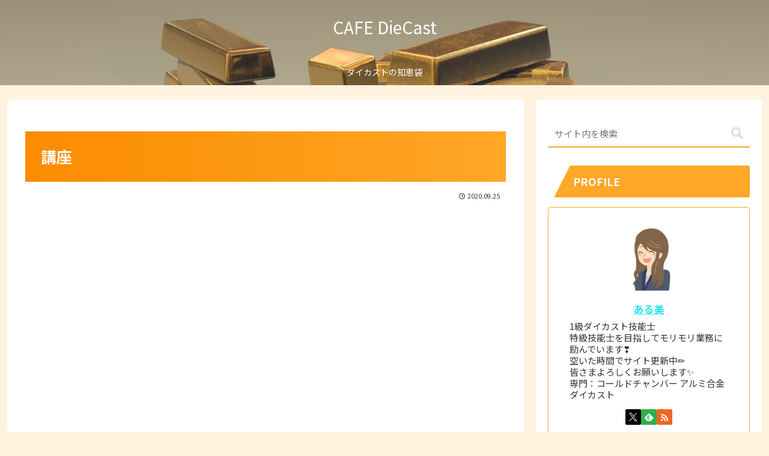

--- FILE ---
content_type: text/html; charset=utf-8
request_url: https://www.google.com/recaptcha/api2/aframe
body_size: 265
content:
<!DOCTYPE HTML><html><head><meta http-equiv="content-type" content="text/html; charset=UTF-8"></head><body><script nonce="6-T0e-Y9BCTphN1175rhAw">/** Anti-fraud and anti-abuse applications only. See google.com/recaptcha */ try{var clients={'sodar':'https://pagead2.googlesyndication.com/pagead/sodar?'};window.addEventListener("message",function(a){try{if(a.source===window.parent){var b=JSON.parse(a.data);var c=clients[b['id']];if(c){var d=document.createElement('img');d.src=c+b['params']+'&rc='+(localStorage.getItem("rc::a")?sessionStorage.getItem("rc::b"):"");window.document.body.appendChild(d);sessionStorage.setItem("rc::e",parseInt(sessionStorage.getItem("rc::e")||0)+1);localStorage.setItem("rc::h",'1768679875718');}}}catch(b){}});window.parent.postMessage("_grecaptcha_ready", "*");}catch(b){}</script></body></html>

--- FILE ---
content_type: text/plain
request_url: https://www.google-analytics.com/j/collect?v=1&_v=j102&a=876668961&t=pageview&_s=1&dl=https%3A%2F%2Fcafediecast.com%2F%25E8%25AC%259B%25E5%25BA%25A7%2F&ul=en-us%40posix&dt=%E8%AC%9B%E5%BA%A7%20%7C%20CAFE%20DieCast&sr=1280x720&vp=1280x720&_u=YEBAAAABAAAAAC~&jid=356904926&gjid=285877856&cid=1674944664.1768679874&tid=UA-77529180-3&_gid=1206709303.1768679874&_r=1&_slc=1&gtm=45He61e1n81M7ZWHB9v830486145za200zd830486145&gcd=13l3l3l3l1l1&dma=0&tag_exp=103116026~103200004~104527906~104528501~104684208~104684211~105391252~115616985~115938465~115938469~115985661~116682875~117041588&z=48331317
body_size: -451
content:
2,cG-ZCWMXDVZFM

--- FILE ---
content_type: text/javascript
request_url: https://accaii.com/init
body_size: 161
content:
typeof window.accaii.init==='function'?window.accaii.init('8d6b0febd66f2d8b'):0;

--- FILE ---
content_type: application/javascript; charset=utf-8;
request_url: https://dalc.valuecommerce.com/app3?p=885441729&_s=https%3A%2F%2Fcafediecast.com%2F%25E8%25AC%259B%25E5%25BA%25A7%2F&vf=iVBORw0KGgoAAAANSUhEUgAAAAMAAAADCAYAAABWKLW%2FAAAAMElEQVQYV2NkFGP4nxH6kiFiqjwD42QGof8PbesZpvkWMDDmcnX9n%2FfsCsMqgUUMAP8yDhS6%2FuklAAAAAElFTkSuQmCC
body_size: 4630
content:
vc_linkswitch_callback({"t":"696be9c2","r":"aWvpwgAMQskSdD2RCooAHwqKBtQaMQ","ub":"aWvpwQAIkwASdD2RCooBbQqKC%2FBetQ%3D%3D","vcid":"q__zNkc2bvxn0FWxIvwMuMP1eSXaXEMmDBtGQt24r0Jc_yjmUyBrh85vMmkL9JnE","vcpub":"0.803529","r.advg.jp":{"a":"2550407","m":"2366735","g":"d9b48b94c3","sp":"utm_source%3Dvaluecommerce%26utm_medium%3Daffiliate"},"l":5,"www.hotpepper.jp?vos=nhppvccp99002":{"a":"2594692","m":"2262623","g":"6f079127a3","sp":"vos%3Dnhppvccp99002"},"7netshopping.jp":{"a":"2602201","m":"2993472","g":"5c46aa478c"},"p":885441729,"yado.knt.co.jp":{"a":"2918660","m":"2017725","g":"fb6d98258c"},"s":3324590,"www.rurubu.travel":{"a":"2550407","m":"2366735","g":"d9b48b94c3","sp":"utm_source%3Dvaluecommerce%26utm_medium%3Daffiliate"},"valuecommerce.com":{"a":"2803077","m":"4","g":"d263a30f86"},"dom.jtb.co.jp":{"a":"2549714","m":"2161637","g":"b2345643bb","sp":"utm_source%3Dvcdom%26utm_medium%3Daffiliate"},"shop.akachan.jp":{"a":"2715882","m":"3209800","g":"1e1ba6658c"},"rikunabi-next.yahoo.co.jp":{"a":"2491929","m":"2784542","g":"153346238c"},"biz.travel.yahoo.co.jp":{"a":"2761515","m":"2244419","g":"0e6935fe8c"},"mini-shopping.yahoo.co.jp":{"a":"2821580","m":"2201292","g":"9f6493e68c"},"master.qa.notyru.com":{"a":"2550407","m":"2366735","g":"d9b48b94c3","sp":"utm_source%3Dvaluecommerce%26utm_medium%3Daffiliate"},"shopping.geocities.jp":{"a":"2821580","m":"2201292","g":"9f6493e68c"},"www.jtb.co.jp/kokunai":{"a":"2549714","m":"2161637","g":"b2345643bb","sp":"utm_source%3Dvcdom%26utm_medium%3Daffiliate"},"rurubu.travel":{"a":"2550407","m":"2366735","g":"d9b48b94c3","sp":"utm_source%3Dvaluecommerce%26utm_medium%3Daffiliate"},"akachan.7netshopping.jp":{"a":"2715882","m":"3209800","g":"1e1ba6658c"},"www.jtb.co.jp/kokunai_htl":{"a":"2549714","m":"2161637","g":"b2345643bb","sp":"utm_source%3Dvcdom%26utm_medium%3Daffiliate"},"travel.yahoo.co.jp":{"a":"2761515","m":"2244419","g":"0e6935fe8c"},"global-root-g3.chain-demos.digicert.com":{"a":"2918660","m":"2017725","g":"fb6d98258c"},"www.omni7.jp":{"a":"2602201","m":"2993472","g":"5c46aa478c"},"paypaystep.yahoo.co.jp":{"a":"2821580","m":"2201292","g":"9f6493e68c"},"st-www.rurubu.travel":{"a":"2550407","m":"2366735","g":"d9b48b94c3","sp":"utm_source%3Dvaluecommerce%26utm_medium%3Daffiliate"},"tabelog.com":{"a":"2797472","m":"3366797","g":"2b04f4f68c"},"wwwtst.hotpepper.jp":{"a":"2594692","m":"2262623","g":"6f079127a3","sp":"vos%3Dnhppvccp99002"},"next.rikunabi.com":{"a":"2491929","m":"2784542","g":"153346238c"},"paypaymall.yahoo.co.jp":{"a":"2821580","m":"2201292","g":"9f6493e68c"},"valuecommerce.ne.jp":{"a":"2803077","m":"4","g":"d263a30f86"},"www.hotpepper.jp":{"a":"2594692","m":"2262623","g":"6f079127a3","sp":"vos%3Dnhppvccp99002"},"chintai.door.ac":{"a":"2762682","m":"3300660","g":"4e9d0408cd","sp":"utm_source%3Dvaluec%26utm_medium%3Dbanner%26utm_campaign%3Daf"},"www-dev.knt.co.jp":{"a":"2918660","m":"2017725","g":"fb6d98258c"},"www.jtb.co.jp/kokunai_hotel":{"a":"2549714","m":"2161637","g":"b2345643bb","sp":"utm_source%3Dvcdom%26utm_medium%3Daffiliate"},"tour.rurubu.travel":{"a":"2550407","m":"2366735","g":"d9b48b94c3","sp":"utm_source%3Dvaluecommerce%26utm_medium%3Daffiliate"},"jalan.net":{"a":"2513343","m":"2130725","g":"1b9aea1d8c"},"www.jtb.co.jp":{"a":"2549714","m":"2161637","g":"b2345643bb","sp":"utm_source%3Dvcdom%26utm_medium%3Daffiliate"},"shopping.yahoo.co.jp":{"a":"2821580","m":"2201292","g":"9f6493e68c"},"7net.omni7.jp":{"a":"2602201","m":"2993472","g":"5c46aa478c"},"parking.nokisaki.com":{"a":"2597424","m":"3003145","g":"4f9b6f74e9","sp":"utm_medium%3Daffiliate%26utm_source%3Dvc%26utm_campaign%3D2117164%26utm_content%3D2624262"},"www.jtbonline.jp":{"a":"2549714","m":"2161637","g":"b2345643bb","sp":"utm_source%3Dvcdom%26utm_medium%3Daffiliate"},"meito.knt.co.jp":{"a":"2918660","m":"2017725","g":"fb6d98258c"},"www.ikyu.com":{"a":"2675907","m":"221","g":"320bb9dc88"},"approach.yahoo.co.jp":{"a":"2821580","m":"2201292","g":"9f6493e68c"},"global-root-g2.chain-demos.digicert.com":{"a":"2918660","m":"2017725","g":"fb6d98258c"},"door.ac":{"a":"2762682","m":"3300660","g":"4e9d0408cd","sp":"utm_source%3Dvaluec%26utm_medium%3Dbanner%26utm_campaign%3Daf"},"st-plus.rurubu.travel":{"a":"2550407","m":"2366735","g":"d9b48b94c3","sp":"utm_source%3Dvaluecommerce%26utm_medium%3Daffiliate"},"af-mark.jp":{"a":"2491929","m":"2784542","g":"153346238c"},"akachan.omni7.jp":{"a":"2715882","m":"3209800","g":"1e1ba6658c"},"jtb.co.jp":{"a":"2549714","m":"2161637","g":"b2345643bb","sp":"utm_source%3Dvcdom%26utm_medium%3Daffiliate"},"www.knt.co.jp":{"a":"2918660","m":"2017725","g":"fb6d98258c"}})